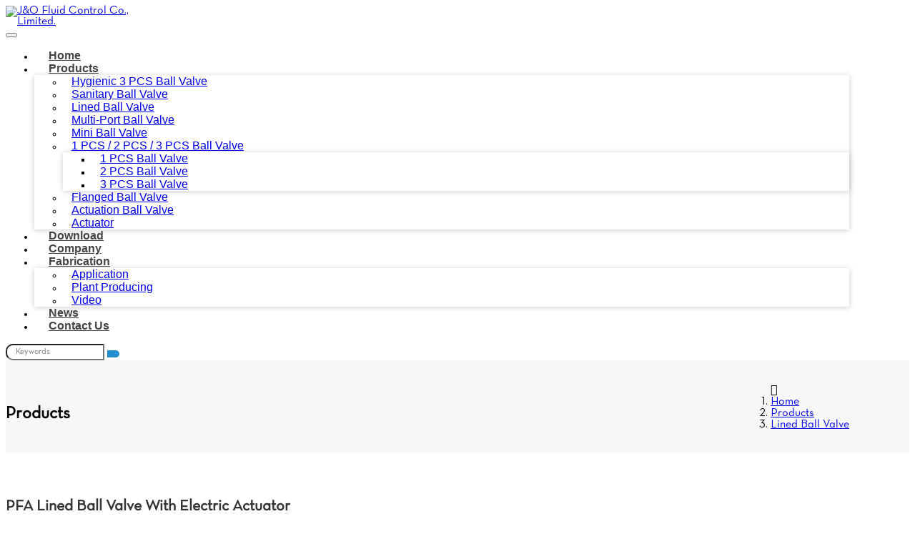

--- FILE ---
content_type: text/html; charset=utf-8
request_url: https://www.jossbv.com/lined-ball-valve/pfa-lined-ball-valve-with-electric-actuator
body_size: 16461
content:
<!DOCTYPE html>
<html lang="en-US" dir="ltr">
<head>
    <meta charset="utf-8">
<meta name="viewport" content="width=device-width,initial-scale=1,shrink-to-fit=no">
<meta name="format-detection" content="telephone=no">
<meta name="license" id="lic" content="bvnml2j2cz" data-context="true" data-mail="bv@jo-pv.com" data-ip="3.15.170.192" data-constmode="1" data-status="200">
<meta property="og:type" content="product">
<meta property="og:title" content="PFA Lined Ball Valve With Electric Actuator">
<meta property="og:image" content="https://50.tqsh.net/uploads/2209/pfa-lined-ball-valve-with-electric-actuator.jpg">
<meta property="og:url" content="https://www.jossbv.com/lined-ball-valve/pfa-lined-ball-valve-with-electric-actuator">
<meta property="og:description" content="FVF PFA Lined Ball Valve With Electric Actuator FVF lined ball valve has very high chemical stability, and is applicable for any other strong corrosion media except for molten alkalie and fluorine; FVF lined ball valve with full-bore and floating">
<meta property="og:site_name" content="J&amp;O Fluid Control Co., Limited.">
<title>PFA Lined Ball Valve With Electric Actuator - J&amp;O Fluid Control Co., Limited.</title>
<meta name="description" content="FVF PFA Lined Ball Valve With Electric Actuator FVF lined ball valve has very high chemical stability, and is applicable for any other strong corrosion media except for molten alkalie and fluorine; FVF lined ball valve with full-bore and floating">
    <link rel="shortcut icon" href="https://www.jossbv.com/uploads/2010/favicon.ico" type="image/x-icon">
<link rel="canonical" href="https://www.jossbv.com/lined-ball-valve/pfa-lined-ball-valve-with-electric-actuator">
<link rel="preconnect" id="link_cdn" href="https://50.tqsh.net" />
<link rel="preload" href="https://50.tqsh.net/plugins/fonts/cmsfont2.woff2" as="font" type="font/woff2" crossorigin>
<link rel="preload" href="https://50.tqsh.net/theme/skin5-jo/dist/css/shared-pc-v5.min.css?v=24007022" as="style">
<script src="https://50.tqsh.net/theme/skin5-jo/dist/js/core.min.js?v=24007022"></script>
<script src="https://50.tqsh.net/theme/skin5-jo/dist/js/shared-v5.min.js?v=24007022" defer></script>
<link rel="stylesheet" href="https://50.tqsh.net/theme/skin5-jo/dist/css/shared-pc-v5.min.css?v=24007022">
<style>@font-face {font-display: swap;font-family: "CmsFont";font-style: normal;font-weight: normal;src: url('https://50.tqsh.net/plugins/fonts/cmsfont2.woff2') format('woff2');}</style>
<style>@font-face{font-family:"Lato";src:url("/plugins/fonts/Lato/Lato-400.woff2") format("woff2");font-weight:400;font-style:normal;font-display:swap}@font-face{font-family:"NT";src:url("/theme/skin5-jo/dist/fonts/NeutraText-BookAlt.woff2") format("woff2");font-weight:400;font-style:normal;font-display:swap}@font-face{font-family:'OpenSans';src:url('/plugins/fonts/OpenSans/OpenSans-400.woff2') format('woff2');font-weight:400;font-style:normal;font-display:swap}@font-face{font-family:'OpenSans';src:url('/plugins/fonts/OpenSans/OpenSans-500.woff2') format('woff2');font-weight:500;font-style:normal;font-display:swap}:root{--body-font-family:Rubik;--title-font-family:Rubik;--body-font-size:16px;--body-color:#555;--body-line-height:1.7;--body-bg-color:#fff;--main-color:#238ecd;--sub-color:#dd2821;--banner-bg-color:#d3d3d3;--offcanvas-bg:#fff;--fm:'Oswald',sans-serif;--video-play-color:#dd2821}*{font-family:NT}.container-xl{max-width:1180px}.main-container{padding:50px 0}@media(max-width:768px){.main-container{padding:30px 0}}.banner-simple{height:600px}@media(max-width:768px){.swiper.background{height:300px}}.bg-cover{background-position:center center;background-repeat:no-repeat;background-size:cover}.search-group{max-width:200px}.search-group .form-control{border-radius:10px 0 0 10px;background:#f2f2f2;padding:.25rem .75rem;height:auto;font-size:.75rem}.search-group .btn{border:1px solid transparent;border-left-width:0;border-radius:0 10px 10px 0;color:#fff;background:var(--main-color);padding:.25rem .5rem}#subscribe .form-control{background:#f6f6f6}#subscribe .btn{background:#fff}.header{padding:12px 0;color:#555;background:#f8f8f8;line-height:1}.header a{color:#555}.header .split{margin:0 12px}.header .icon{margin-right:.25rem;line-height:1}.lang{margin-left:10px}.lang img{margin-right:5px}.lang .dropdown-toggle{padding:6px 0;background:transparent;border:0}.lang .dropdown-menu{z-index:1021}.lang .dropdown-item{color:#666}.navbar{width:100%;top:0;transition:transform ease .4s;background:#fff;border-bottom:1px solid #f2f2f2}.navbar-brand{padding:18px 0}.navbar-brand>.img-fluid{max-width:200px}.navbar .nav-link{position:relative;font-family:'Oswald',sans-serif;font-weight:bold;flex-grow:1;padding:.5rem 1.25rem;color:#444}.navbar .nav-link:hover,.navbar .nav-link.active,.navbar-nav .dropdown-item:hover{color:var(--main-color)}.fixed-switch{transform:translateY(calc(-100% - 0px))}.navbar .dropdown-menu{box-shadow:0 1px 8px 0 rgb(0 0 0/20%)}.navbar .dropdown-item{padding:9px 12px;font-family:'Oswald',sans-serif;font-size:16px}.navbar .dropdown-item:hover{text-decoration:underline}.sticky-effect .navbar-brand>.img-fluid{max-width:120px}.sticky-effect{background:transparent}@keyframes slidedown{0%{transform:translateY(-200px)}100%{transform:translateY(0)}}.fixed-effect{position:fixed;width:100%;top:0;background:#fff;animation:slidedown 1.15s ease-in}.fixed-effect1{transform:translateY(calc(-100% - 0px))}@media(max-width:1200px){.navbar-nav .dropdown-menu{width:100%}.navbar-nav .dropdown-item,.navbar .nav-link{text-align:center;justify-content:center;padding:.75rem 1rem}}.banner-bg .swiper-container{height:360px}@media(max-width:768px){.banner-bg .swiper-container{height:200px}}.banner .overlay{background:rgba(0,0,0,.2)}.banner-nav{display:flex;flex-direction:column;justify-content:center;height:330px;align-items:center;color:#fff}.banner-nav .title{margin-bottom:12px;font-family:var(--fm);text-transform:uppercase;font-weight:700;font-size:40px}.banner-nav .title::after{content:"";display:block;width:70px;height:2px;background:var(--main-color);margin:5px auto 0}.banner-nav .breadcrumb{font-size:15px}.banner-nav .breadcrumb-item a{color:#fff}@media(max-width:576px){.banner-nav{height:170px}.banner-nav .title{font-size:34px}}.home-banner{width:100%;height:500px}.home-banner video{width:100%;height:100%;object-fit:cover}.banner h2 strong{font-family:var(--fm)!important}.banner h2{font-family:var(--fm)!important;font-size:60px;line-height:66px;letter-spacing:2px}.banner p{margin-top:10px;margin-bottom:20px;font-family:'NT',sans-serif;color:#fff;font-size:20px;font-weight:400}.btn-more{display:inline-block;margin-top:20px;padding:10px 20px;color:#fff;border-radius:4px;background-color:var(--main-color);box-shadow:0 1px 3px 0 rgb(0 0 0/20%);font-family:'Oswald',sans-serif;font-size:18px;text-align:center}.btn-more:hover{color:#fff}.home-products{padding:2rem 0}.home-products h2{font-size:34px;margin-bottom:1rem;text-align:center;font-weight:bold}.home-company{padding:1rem 0}.home-company h2{font-size:34px;line-height:38px;font-weight:bold}.home-company section{margin-bottom:1rem}.home-detail{padding:2rem 0}.home-detail h2{font-size:34px;text-align:center;margin-top:2rem;margin-bottom:3rem;font-weight:bold}.home-detail section{margin-bottom:2rem}.home-detail section i{font-size:60px;color:var(--main-color)}.home-detail section p{font-size:18px;line-height:26px}.home-detail section h3{font-size:22px;font-weight:bold;color:#333;margin-top:1rem;margin-bottom:1rem}.home-apply{padding:2rem 0}.home-apply h2,.home-news h2{text-align:center;font-size:34px;margin-bottom:2rem;font-weight:bold}.home-apply h3{font-size:24px;margin-bottom:7px}.home-apply p{font-size:18px;line-height:26px}.home-apply section{margin-bottom:1.6rem}.home-news{padding:2rem 0}.home-news-list .news-thumb-card{display:block}.home-news-list .news-thumb-card img{width:100%}.home-news-list section{height:100%;-webkit-box-shadow:0 3px 6px 0 rgb(0 0 0/10%);box-shadow:0 3px 6px 0 rgb(0 0 0/10%)}.home-news-list h3{font-family:var(--fm)}.home-news-list h3 a{color:var(--main-color);font-size:20px;line-height:22px;letter-spacing:.2px}.home-news-list h3 a:hover{text-decoration:underline}.home-news-list .news-thumb-text{padding:1rem}.home-news-list .news-thumb-text p{color:#5f5f5f;font-size:16px;line-height:24px}.home-news-list .news-thumb-item{padding-left:1rem;padding-right:1rem;padding-bottom:6px}.home-news-list .news-thumb-item a{color:var(--main-color);font-size:14px}.home-news-list .news-thumb-item a:hover{text-decoration:underline}.home-news-list .news-thumb-item time{font-size:12px;color:#999}.news-thumb-flex{flex-direction:column;justify-content:space-between}.news-box-height{height:100%;flex-direction:column;justify-content:space-between}.title-font{font-family:var(--fm)}.header-search input{background:#fff!important}.home-contact{position:relative;padding-top:4rem;padding-bottom:3.5rem}.home-contact::before{content:"";position:absolute;top:0;z-index:-1;width:100%;height:230px;background:var(--main-color)}.home-contact-1 #form-feedback{padding:4rem}.home-contact-1 #form-feedback button[type=button]{display:inline-block;width:auto;background:var(--main-color);font-family:var(--fm)}.home-contact h2{font-size:34px;font-weight:bold}.home-contact-2 section{margin-bottom:1.4rem}.home-contact-2 p{word-break:break-word}.home-contact .contact-box{padding:2rem;height:100%;background:#fff;border-radius:20px;box-shadow:0 3px 8px 0 rgb(0 0 0/20%);border:1px solid #ccc}.home-other{background:#f7f7f7;padding:2rem 0}.home-other h3{color:#333;font-size:22px;line-height:30px;font-weight:700}.home-other p{color:#6f6f6f;font-size:18px;line-height:26px}.home-other i{font-size:50px;color:var(--main-color)}.pc-search{max-width:100%!important}.web-search{display:none;width:30px;text-align:center;margin-right:1rem}.web-search i{font-size:18px;font-weight:bold}@media(max-width:1200px){.banner h2{font-size:30px}.web-search{display:block}.header-search{display:none}.btn-more{padding:5px 20px;font-size:14px}.home-products h2{font-size:26px}.home-company h2,.home-apply h2,.home-news h2{font-size:24px}.home-detail h2{margin-top:0;font-size:24px;margin-bottom:2rem}.home-detail section i{font-size:30px}.home-detail section h3{font-size:18px}.home-detail section p,.home-apply h3,.home-news-list h3 a{font-size:16px}.home-news-list .news-thumb-text p{font-size:14px}.home-contact-1 #form-feedback{padding:0}.home-apply{padding:0}}@media(max-width:800px){.inner-content{display:none}}@media(max-width:600px){.navbar-brand{padding:6px 0}.home-products{padding-top:2rem;padding-bottom:0}.home-company p,.home-company section{margin-bottom:0}.home-company .btn-more{margin-bottom:1rem}.home-detail{padding:0}.home-contact-2{margin-top:1rem}footer li{font-size:12px;word-break:break-all}.home-other .col-md-4{text-align:center}}.down-col{margin-bottom:1.5rem}.down-col .item-col{height:100%;border:1px solid #f2f2f2}.down-col .card-thumb{display:block}.down-col .thumbnail a{display:block}.down-col span{font-size:14px}.down-col i{color:var(--main-color)}.down-col .entry-wrapper{flex-grow:1;background:#eee;padding:1rem;margin:0;transition:all ease .2s}.down-col .entry-wrapper:hover{background:#e9f6fe;color:#204480}.select-item{display:inline-flex;align-items:center;line-height:1;background:#f2f5fc;border:1px solid #eee;padding:8px 8px;margin:0 8px 0 0;font-size:12px}.select-item b{font-weight:normal}.select-item em{font-style:normal;color:#c82333}.select-item::after{font-family:Cmsfont;content:"";margin-left:5px;color:var(--main-color)}.page-title{padding:1rem 0;background:#f7f7f7;background-repeat:no-repeat;background-size:cover;line-height:1}.page-title .container-xl{display:-ms-flexbox;display:flex;flex-direction:row;justify-content:space-between}.page-title .title{margin-bottom:0;font-size:1.5rem;font-weight:600;align-self:center}.page-title .breadcrumb{align-items:center}.page-title .breadcrumb:before{font-family:cmsfont;content:"";margin-right:.25rem}@media(max-width:768px){.page-title{padding:.875rem 0}.page-title .container-xl{flex-direction:column}.page-title .title{font-size:1.25rem;margin-bottom:0}.page-title .breadcrumb:before{display:none;margin-right:0}}@media(max-width:768px){.page-title .container-xl,.page-title .container-fluid{flex-direction:column}}.page-summary{margin-bottom:30px}.page-summary h1,.page-summary h2,page-summary h3{font-size:18px;font-weight:600}.shrink-wrapper{margin-bottom:30px}.shrink-wrapper .text{position:relative;overflow:hidden;text-overflow:ellipsis;transition:height .2s;margin-bottom:8px}.shrink-wrapper .text::after{position:absolute;display:block;content:"";left:0;right:0;bottom:0;height:30px;background:linear-gradient(0,#fff 0,rgba(0,0,0,0));opacity:1;transition:opacity .2s}.shrink-wrapper .text.expand{max-height:100%!important;text-overflow:unset}.shrink-btn{background:transparent;border-width:0;font-size:14px;text-transform:uppercase;color:#696969;min-width:80px}.shrink-btn::before{display:inline-flex;font-family:CmsFont;content:"";margin-right:5px;transition:transform .2s ease-in-out}.shrink-btn.expand::before{transform:rotate(-180deg)}.menu-horizontal-wrapper{margin-bottom:30px}.menu-horizontal{justify-content:center}.menu-horizontal .nav-item{padding:0 10px}.menu-horizontal .nav-link{background:#f6f6f6;padding:10px 25px}.menu-horizontal .nav-link:hover{color:var(--main-color)}.menu-horizontal .nav-link.active{background:var(--main-color);color:#fff}@media(max-width:768px){.menu-horizontal .nav-item{padding:0;border-bottom:1px solid #eee}.menu-horizontal .dropdown-menu{position:static}.menu-horizontal .dropdown-item{text-align:center}}.filter-wrapper{display:flex;flex-wrap:wrap;margin-bottom:15px}.filter-wrapper .dropdown{margin:0 5px 5px 0}.filter-wrapper .dropdown-menu{border:1px solid #f5f5f5;background:#fafafa;padding:12px 10px;font-size:14px}.filter-wrapper .dropdown-menu>li:hover{color:var(--main-color);cursor:pointer}.filter-wrapper .btn{background:#ececec;border-radius:0;padding:8px 15px;font-size:14px}.filter-wrapper .dropdown-menu a:hover{color:var(--main-color)}.filter-wrapper label{display:flex;align-items:center}.filter-wrapper label input{margin-right:5px}.filter-wrapper li{padding:4px 0}.selected-wrapper{margin-bottom:20px}.selected-item{display:inline-flex;align-items:center;line-height:1;background:#f2f5fc;border:1px solid #eee;padding:8px 8px;margin:0 8px 5px 0;font-size:12px}.selected-item b{font-weight:normal}.selected-item em{font-style:normal;color:#c82333}.selected-item::after{font-family:Cmsfont;content:"";margin-left:5px;color:var(--main-color)}.filter-box{padding:15px;border-bottom:1px solid #e7ebf7}.filter-box a:hover{color:#092e9f}.filter-box .title{font-size:14px;font-weight:600}.filter-box .list-unstyled{max-height:160px;overflow-y:auto;font-size:13px}.filter-box .list-unstyled li{padding:5px 0 0 25px}.filter-box label{font-size:13px}.filter-box input{margin-right:5px}.filter-box .list-unstyled::-webkit-scrollbar{background:#f2f5fc;width:4px;height:100%}::-webkit-scrollbar-thumb{background:#092e9f}.item-row.product{margin-bottom:40px}.item-row.product:hover .thumbnail:before{opacity:.2}.item-row.product .entry-wrapper{padding:0 20px}.item-row.product .entry-title{font-size:22px;margin-bottom:15px}.item-row.product .card-text{color:#888}@media(max-width:768px){.item-row.product .entry-wrapper{padding:20px 0}.item-row.product .entry-title{font-size:14px}}.main-title{font-family:var(--title-font-family);font-size:30px;margin-bottom:25px;color:var(--main-color)}.product-row{margin-bottom:40px}.product-row:hover .thumbnail::before{opacity:.1}.product-row .entry-wrapper{padding:0 20px}.product-row .entry-title{font-size:22px;margin-bottom:15px}.product-row .entry-text{color:#888}@media(max-width:768px){.product-row .entry-wrapper{padding:20px 0}.product-row .entry-title{font-size:16px}}.product-col{margin-bottom:25px;border:1px solid #e5e5e5;transition:all ease .2s}.product-col:hover{border-color:var(--main-color)}.product-col .entry-wrapper{padding:10px 8px}.product-col h3{margin:0;text-align:center}.product-col .entry-title{margin:0;font-family:var(--fm);text-align:center;font-weight:normal;font-size:15px;margin-bottom:0}.product-col .thumbnail-wrapper{overflow:hidden}.article-col{margin-bottom:40px;background:#f9f9f9}.article-col .entry-wrapper{padding:20px 12px}.article-col .entry-meta{padding-bottom:10px;color:#9e9e9e;font-size:14px}.article-col .entry-title{font-family:var(--title-font-family);font-size:16px;margin-bottom:15px;transition:all ease-in .2s}.article-col .entry-title:hover{color:var(--main-color)}.article-col .entry-text{font-size:15px;color:#666;line-height:1.4}.article-row{margin-bottom:40px}.article-row .entry-wrapper{padding:0 20px}.article-row:hover .thumbnail::before{opacity:.2}.article-row .entry-meta{padding-bottom:10px;color:#777;font-size:14px}.article-row .entry-title{font-family:var(--title-font-family);font-size:22px;margin-bottom:15px}.article-row .entry-text{color:#777}.article-row .more{display:block;margin-top:20px;font-size:14px;font-weight:700;text-transform:uppercase;transition:all ease .5s}@media(max-width:768px){.article-row .entry-wrapper{padding:20px 0}.item-row .entry-title{font-size:16px}}.pic-col{margin-bottom:1.75rem;border:1px solid #f2f2f2;transition:all ease .2s}.pic-col:hover{border:1px solid #ddd}.pic-col .entry-wrapper{padding:.5rem .75rem;text-align:center;background:#eee;font-family:var(--fm)}.pic-col .entry-title{margin:0;font-size:15px}.video-col{margin-bottom:24px;border:1px solid #f6f6f6;overflow:hidden}.video-col .entry-wrapper{padding:.875rem .75rem;background:#eee;color:#fff}.video-col .entry-title{margin:0;font-size:15px;font-weight:400;text-align:center;color:#333}.main-wrapper{margin-top:60px}.layout-wrapper{padding:15px;border:1px solid #e9eef4}.sidebar{top:0;margin-bottom:1.25rem}.sidebar{background:#f0f0f0;padding:1rem;font-family:var(--fm);height:100%}.widget-header{margin-bottom:10px}.widget-header .title{position:relative;font-family:var(--title-font-family);font-size:18px;font-weight:500;color:#222;margin:0;padding:16px 0}.widget-collapse .menu-item{border-bottom:solid 1px #f2f2f2}.widget-collapse .menu-link{padding:12px 8px;font-family:var(--fm)!important}.widget-collapse .menu-link:hover{color:var(--main-color)!important}.widget-collapse .sub-menu .menu-link{padding-left:16px}.widget-collapse .third-menu .menu-link{padding-left:28px}.widget-collapse .menu-item.active .menu-link{color:var(--sub-color)}.widget-collapse .drop:after{font-family:cmsfont;content:"";transition:transform .2s ease-in-out;color:#777}.widget-collapse .drop.collapsed:after{transform:rotate(-180deg)}.widget-collapse .menu-item{border-bottom:solid 1px #eee}.widget-collapse .menu-link{padding:12px 8px;color:#444}.widget-collapse>.menu-item>.menu-link{padding:3px 8px;margin-bottom:1rem;border-left:2px solid var(--main-color)}.widget-collapse .menu-link:hover{color:#002a53}.widget-collapse .menu-item.active .menu-link{color:var(--main-color)}@media(max-width:768px){.widget-header{margin-bottom:15px}.sidebar{border-width:0;padding:0;background:#fff}}.media-article{margin-bottom:15px}.media-article img{max-width:90px;margin-right:12px}.media-article .post-title{font-size:14px;font-weight:normal;margin-bottom:2px;line-height:1.5}.media-article .post-title a:hover{color:#c42729;transition:color ease .2s}.media-article time{font-size:.875rem;color:#8c95a2}@media(max-width:992px){.media-article img{max-width:100px}}.media-product{padding:10px;margin-bottom:15px;border:1px solid #eee}.media-product:hover{border-color:var(--main-color);transition:all ease .3s}.media-product img{max-width:85px;margin-right:12px}.media-product .post-title{margin:0;font-size:14px;font-weight:normal;margin-bottom:2px;line-height:1.5}.media-product .post-title a:hover{color:var(--main-color);transition:color ease .2s}.media-product .no{margin:5px 0 0;font-size:12px;color:#8395a2}.media-product .more{margin:5px 0 0;text-transform:uppercase;color:var(--main-color);font-size:12px}.media-product .more:after{font-family:cmsfont;content:"";padding-left:5px}.media-product .more:hover{color:var(--main-color);transition:all ease .2s}@media(max-width:992px){.media-product img{max-width:100px}}.nav-page-wrapper{display:flex;justify-content:center;margin-top:2rem}.nav-page-wrapper a{background:#342c2a;color:#fff;padding:5px 10px;margin-right:10px}.nav-page-wrapper a:last-child{margin-right:0}.content-container{margin-bottom:1.5rem}.nav-tabs-product{justify-content:start;border-bottom:1px var(--main-color) solid}.nav-tabs-product .nav-link{padding:8px 28px;font-family:var(--fm);border-width:0;background:#aaa;color:#fff}.nav-tabs-product .nav-link.active{background:var(--main-color);color:#fff}.content-wrapper{line-height:1.7;background:#fff}.tab-content{font-family:NT!important}.content-wrapper h2,.content-wrapper h3{font-size:20px;font-weight:500;color:#0c2e60}.content-wrapper a{color:var(--main-color)}.content-wrapper table thead th{background:#777;color:#fff;font-weight:500}.content-wrapper table th,.content-wrapper table td{padding:.5rem;vertical-align:middle;border:1px solid #dee2e6;text-align:center}.content-wrapper table tbody tr:nth-of-type(odd){background-color:rgba(0,0,0,.03)}.content-wrapper table tbody tr:hover{background-color:rgba(0,0,0,.075);color:#555}.content-wrapper.product{padding:20px 0}.post-nav{display:flex;justify-content:space-between;padding:15px 20px;margin-bottom:30px;background:#f2f2f2;line-height:1.5;font-size:14px;border-radius:5px}.post-nav span{font-weight:500}.post-nav a:hover{color:var(--main-color)}@media(max-width:768px){.post-nav{flex-direction:column}.post-nav .next{margin-top:8px}}.page-link{padding:.5rem .875rem}.page-item.active .page-link{color:#fff;background-color:#444;border-color:#444}.item-list{list-style-type:none;margin:0;padding:0;margin-bottom:15px}.item-list li{border-bottom:1px dashed #eee;padding:12px 0}.item-list>li>a{display:block;text-overflow:ellipsis;white-space:nowrap;overflow:hidden}.item-list>li>a:hover{color:#fe8301}.item-list li a::before{font-family:cmsfont;content:"";margin-right:8px;margin-left:4px}.item-list li time{float:right;padding-right:5px;margin-left:8px;color:#999}.product-head{margin-bottom:25px;background:#fff;--param-width:160px;--param-padding:6px;--param-color:#555}.product-head .entry-wrapper{font-family:var(--fm)}.product-head .title{font-size:22px;color:#333;font-weight:bold;margin-bottom:16px}.product-summary{font-size:14px;margin-bottom:10px}.product-summary p:not(:last-child){margin-bottom:8px}.product-param{padding:16px 0;border-top:1px solid #e5e5e5;border-bottom:1px solid #e5e5e5}.product-head .tag-wrapper{padding:8px 0;border-bottom:1px solid #e5e5e5;font-size:13px}.product-head .tag-wrapper a{display:inline-flex;padding:4px 6px;background:#eee;margin:5px 5px 5px 0;font-size:12px;border-radius:6px;color:#333}.product-head .tag-wrapper a:before{font-family:CmsFont;content:"";margin-right:4px}.product-head .btn-inquiry{background:var(--sub-color);width:100%;margin-top:5px;color:#fff;flex-grow:1;max-width:200px;border-radius:16px;font-weight:500}.product-head .btn-inquiry:hover{background:var(--sub-color)}.product-head .btn-addtocart{background:#e8b62d}@media(max-width:768px){.product-head .entry-wrapper{margin-top:20px}}.faq-row{margin-bottom:0}.faq-row .entry-title{display:flex;justify-content:space-between;align-items:center;margin:0;cursor:pointer;padding:15px 10px;border-bottom:1px solid #b2b3b7;font-size:16px;font-weight:600;transition:all ease .2s}.faq-row .entry-title::after{font-family:CmsFont;content:"";margin-left:8px;font-size:16px;font-weight:normal;color:#777;transition:all ease .2s}.faq-row .entry-title.collapsed::after{transform:rotate(-180deg)}.faq-row .entry-wrapper{padding:15px;color:#777}.faq-row .entry-wrapper img{max-width:100%}footer{background:var(--main-color);color:#fff;padding-top:50px;font-family:NT}footer li{padding:3px 0}footer .row>[class*="col-"]{margin-bottom:20px}footer h4{font-family:var(--fm);font-size:18px;margin-bottom:15px}footer a{color:#fff}footer a:hover{text-decoration:underline;color:#fff}footer .contact-info .icon{margin-right:5px}footer .footer-bottom{position:relative;z-index:1;border-top:1px #4fa4d7 solid;padding:15px 0;font-size:14px;background:var(--main-color);text-align:center}.company-wrapper{margin-bottom:40px;line-height:1.8}.company-wrapper .title{font-family:var(--fm);font-size:28px;text-transform:uppercase;color:#333;font-weight:700;margin-bottom:30px}.company-wrapper .title::after{display:block;content:"";margin-top:10px;width:60px;height:3px;background:var(--main-color);border-radius:2px}.company-features{background:#f6f6f6;color:#666;padding:60px 0;line-height:1.7}.company-features .title{font-family:var(--title-font-family);font-size:28px;font-weight:700;text-transform:uppercase;margin-bottom:50px;text-align:center;color:#333}.company-features .title::after{display:block;content:"";margin:10px auto 0;width:60px;height:3px;background:var(--main-color);border-radius:2px}.company-features .entry-wrapper{padding:20px 0}.company-features .entry-title{font-family:var(--title-font-family);font-size:18px;font-weight:600;color:var(--sub-color)}.company-features .entry-content{font-size:14px}.company-features p{margin-bottom:0}@media(max-width:768px){.company-wrapper .title{font-size:24px}.company-features{padding:60px 0 40px}.company-features .title{font-size:24px}.product-head .title{font-size:18px}.product-head .summary{font-size:12px}.content-wrapper table th,.content-wrapper table td{padding:4px;font-size:12px}.page-title .breadcrumb{font-size:12px}.home-contact h2{font-size:26px;line-height:1}footer{padding-bottom:2.6rem}.banner .banner-simple{height:100%!important}}.home-title{position:relative;color:#333;font-weight:600;font-size:2rem;font-family:var(--title-font-family);padding-bottom:15px;margin-bottom:30px;text-transform:uppercase}.home-title::after{display:block;content:"";width:120px;height:2px;background-color:var(--main-color);margin-top:12px}.home-title.text-center{text-align:center}.home-title.text-center::after{margin-left:auto;margin-right:auto}.home-container{position:relative;margin-top:-60px}.home-features .row>*{display:flex}.feature-wrapper{display:flex;flex-grow:1;align-items:center;padding:20px;border-radius:16px;background:#fff;border:1px solid #f6f6f6;margin-bottom:20px;box-shadow:rgba(0,0,0,.15) 0 5px 10px 0}.feature-wrapper p{padding-left:15px;margin:0;align-items:center}@media(max-width:992px){.home-container{top:0;padding:40px 0 0}.feature-wrapper{border-radius:0;box-shadow:none;border-color:#eee}}#privacy-policy{position:fixed;width:90%;left:5%;bottom:10px;background:rgba(0,0,0,.3);backdrop-filter:blur(10px);z-index:19;padding:14px 14px 6px;border-radius:8px;color:#fff;display:none}.privacy-wrapper{display:flex;justify-content:space-between;align-items:center}.privacy-content h2,.privacy-content h3,.privacy-content h4,.privacy-content h5,.privacy-content h6{font-size:18px;font-weight:500}.privacy-content p{font-size:14px}.privacy-inner{padding-left:40px;min-width:250px}.privacy-inner .btn{color:#fff;font-size:16px;--bs-btn-border-radius:5px}.btn-accept{background:var(--main-color);margin-right:15px}.btn-decline{background:#000}@media(max-width:992px){#privacy-policy{width:100%;left:0;bottom:55px;border-radius:0}.privacy-wrapper{padding-left:0}}</style>

            <script type="application/ld+json">
            [{"@context": "https://schema.org/","@type":"Product","name":"PFA Lined Ball Valve With Electric Actuator","description":"FVF PFA Lined Ball Valve With Electric Actuator FVF lined ball valve has very high chemical stability, and is applicable for any other strong corrosion media except for molten alkalie and fluorine; FVF lined ball valve with full-bore and floating","mpn":"00151","sku":"00151","image":"https://50.tqsh.net/uploads/2209/pfa-lined-ball-valve-with-electric-actuator.jpg","review":{"@type":"Review","reviewRating":{"@type":"Rating","ratingValue":"4","bestRating":"5"},"author":{"@context": "https://schema.org/","@type":"Person","name":"Ursula"}},"aggregateRating": {"@type": "AggregateRating","ratingValue": "0","reviewCount": "1244"}}]
            </script>

</head>
<body>
    <!--PC MENU-->
<nav class="navbar navbar-expand-xl sticky-top">
    <div class="container-xl position-static">
        <a class="navbar-brand" href="https://www.jossbv.com/">
<img src="https://50.tqsh.net/uploads/2010/logo.png" alt="J&amp;O Fluid Control Co., Limited." class="img-fluid" />        </a>
        <div class="d-flex align-items-center">
            <div class="web-search" data-bs-toggle="modal" data-bs-target="#form-search">
                <i class="icon icon-search"></i>
            </div>
                <button type="button" class="navbar-toggler" aria-label="toggle" data-bs-toggle="collapse" data-bs-target="#header-nav">
                    <span class="icon icon-bars"></span>
                </button>
        </div>
       
        <div class="collapse navbar-collapse justify-content-end" id="header-nav">
            <ul class="navbar-nav navbar-nav-scroll">
                <li class="nav-item"><a href="https://www.jossbv.com/" class="nav-link">Home</a></li>
                <li class="nav-item dropdown active" data-bs-desktop>
                    <a href="https://www.jossbv.com/hygienic-3-pcs-ball-valve" class="nav-link dropdown-toggle" data-bs-toggle="dropdown" >Products</a>
                    <ul class="dropdown-menu" data-bs-popper>
                        <li><a href="https://www.jossbv.com/hygienic-3-pcs-ball-valve" class="dropdown-item" >Hygienic 3 PCS Ball Valve</a></li>
                        <li><a href="https://www.jossbv.com/sanitary-ball-valve" class="dropdown-item" >Sanitary Ball Valve</a></li>
                        <li><a href="https://www.jossbv.com/lined-ball-valve" class="dropdown-item" >Lined Ball Valve</a></li>
                        <li><a href="https://www.jossbv.com/multi-port-ball-valve" class="dropdown-item" >Multi-Port Ball Valve</a></li>
                        <li><a href="https://www.jossbv.com/mini-ball-valve" class="dropdown-item" >Mini Ball Valve</a></li>
                        <li class="dropend" data-bs-desktop>
                            <a href="https://www.jossbv.com/1-pcs-2-pcs-3-pcs-ball-valve" class="dropdown-item dropdown-toggle" data-bs-toggle="dropdown" >1 PCS / 2 PCS / 3 PCS Ball Valve</a>
                            <ul class="dropdown-menu" data-bs-popper>
                                <li><a href="https://www.jossbv.com/1-pcs-ball-valve" class="dropdown-item" >1 PCS Ball Valve</a></li>
                                <li><a href="https://www.jossbv.com/2-pcs-ball-valve" class="dropdown-item" >2 PCS Ball Valve</a></li>
                                <li><a href="https://www.jossbv.com/3-pcs-ball-valve" class="dropdown-item" >3 PCS Ball Valve</a></li>
                            </ul>
                        </li>
                        <li><a href="https://www.jossbv.com/flanged-ball-valve" class="dropdown-item" >Flanged Ball Valve</a></li>
                        <li><a href="https://www.jossbv.com/actuation-ball-valve" class="dropdown-item" >Actuation Ball Valve</a></li>
                        <li><a href="https://www.jossbv.com/actuator" class="dropdown-item" >Actuator</a></li>
                    </ul>
                </li>
                <li class="nav-item"><a href="https://www.jossbv.com/download" class="nav-link" >Download</a></li>
                <li class="nav-item"><a href="https://www.jossbv.com/company" class="nav-link" >Company</a></li>
                <li class="nav-item dropdown" data-bs-desktop>
                    <a href="https://www.jossbv.com/fabrication" class="nav-link dropdown-toggle" data-bs-toggle="dropdown" >Fabrication</a>
                    <ul class="dropdown-menu" data-bs-popper>
                        <li><a href="https://www.jossbv.com/application" class="dropdown-item" >Application</a></li>
                        <li><a href="https://www.jossbv.com/plant-producing" class="dropdown-item" >Plant Producing</a></li>
                        <li><a href="https://www.jossbv.com/video" class="dropdown-item" >Video</a></li>
                    </ul>
                </li>
                <li class="nav-item"><a href="https://www.jossbv.com/news" class="nav-link" >News</a></li>
                <li class="nav-item"><a href="https://www.jossbv.com/contact-us" class="nav-link" >Contact Us</a></li>
            </ul>
            <div class="header-search">
                <div class="input-group search-group">
                    <input type="search" id="searchKey" class="form-control" data-provider="cms-search" data-event-name="Search" data-type="product" aria-label="keywords" data-pagesize="12" placeholder="Keywords" onkeyup="cms.search(event)" />
                    <button type="button" id="search_button" class="btn" data-control-id="searchKey" aria-label="search" onclick="cms.search(event)"><i class="icon icon-search"></i></button>
                </div>
            </div>
        </div>
    </div>
</nav>

    <div class="page-title">
        <div class="container-xl">
            <h2 class="title">Products</h2>
            <ol class="breadcrumb" itemscope itemtype="http://schema.org/BreadcrumbList">
            <li class="breadcrumb-item" itemprop="itemListElement" itemscope itemtype="http://schema.org/ListItem">
                <a itemprop="item" href="https://www.jossbv.com/">
                    <span itemprop="name">Home</span>
                </a>
                <meta itemprop="position" content="1"/>
            </li>
            <li class="breadcrumb-item" itemprop="itemListElement" itemscope itemtype="http://schema.org/ListItem">
                <a itemprop="item" href="https://www.jossbv.com/hygienic-3-pcs-ball-valve">
                    <span itemprop="name">Products</span>
                </a>
                <meta itemprop="position" content="2"/>
            </li>
            <li class="breadcrumb-item" itemprop="itemListElement" itemscope itemtype="http://schema.org/ListItem">
                <a itemprop="item" href="https://www.jossbv.com/lined-ball-valve">
                    <span itemprop="name">Lined Ball Valve</span>
                </a>
                <meta itemprop="position" content="3"/>
            </li>
</ol>
        </div>
    </div>
    <div class="main-container">
        <div class="container-xl">
            <div class="row">
                <div class="col-12 col-md-8 col-lg-9 order-md-last">
                    <div class="product-head">
                        <div class="row">
                            <div class="col-12 col-md-6 order-last">
                                <div class="entry-wrapper">
                                        <h1 class="title">PFA Lined Ball Valve With Electric Actuator</h1>
                                    <div class="summary">PFA Lined Ball Valve With Electric Actuator
 lined ball valve has very high chemical stability, and is applicable for any other strong corrosion media except for molten alkalie and fluorine;</div>
                                    <dl class="product-param">
                                            <dt>Material:</dt>
                                            <dd>WCB,CF8,CF8M etc.</dd>
                                            <dt>Size:</dt>
                                            <dd>DN15-DN300, 1/2&quot;-12&quot;</dd>
                                            <dt>Type:</dt>
                                            <dd>Fully Lined</dd>
                                            <dt>Pressure:</dt>
                                            <dd>PN10,PN16,150LBS</dd>
                                            <dt>Connection:</dt>
                                            <dd>Flange</dd>
                                    </dl>
                                    <div class="product-cart">
                                        <a href="#form-feedback" class="btn btn-inquiry"><i class="icon icon-envelope"></i> Enquiry</a>
                                    </div>
                                </div>
                            </div>
                            <div class="col-12 col-md-6 order-first">
                                <style>.product-video-wrapper{height:auto}.product-video-wrapper .mejs__container{height:100%!important;width:100%!important}#product-video{align-items:center;display:flex;flex-grow:1;height:100%}#product-video>video{height:100%!important}.product-images-wrapper{--swiper-navigation-size:18px;--swiper-navigation-color:#222;--swiper-button-size:36px}.product-images-wrapper .swiper-button{width:var(--swiper-button-size);height:var(--swiper-button-size);margin-top:calc(0px - (var(--swiper-button-size)/2));background:rgba(255,255,255,.8);border:1px solid #ccc;border-radius:50%;display:none}.product-images-wrapper:hover .swiper-button{display:flex}.product-images-wrapper .swiper-button:hover{border:1px solid #777}.pagination-wrapper{display:flex;justify-content:end;padding-right:5px;position:absolute;width:100%;bottom:var(--swiper-pagination-bottom,30px)}.pagination-wrapper .swiper-pagination-horizontal{position:relative;bottom:0;background:rgba(51,51,51,.7);color:#fff;border-radius:12px;padding:0 15px;width:auto}.product-gallery-vertical{display:flex;flex-direction:row}.product-gallery-horizontal{position:relative}.product-thumb-video{width:100%;display:flex;align-items:center;font-size:26px;justify-content:center;position:relative}.product-thumb-video::before{content:"";height:100%;position:absolute;width:100%;z-index:1}.product-thumb-video .video-icon{color:#666;z-index:2}.product-thumb-video .video-icon::after{content:"";font-family:CmsFont;font-style:normal}.product-thumbs-horizontal{margin-top:12px;--swiper-navigation-size:16px;--swiper-navigation-color:#fff;padding:0 1px}.product-thumbs-horizontal .swiper-slide{display:flex;align-items:center;justify-content:center}.product-thumbs-horizontal .swiper-slide .img-fluid{max-height:100%;object-fit:cover}.product-thumbs-horizontal .swiper-slide-thumb-active{opacity:.6;border:1px solid #000}.product-thumbs-horizontal .swiper-button{background:rgba(119,119,119,.6);padding:calc(var(--swiper-navigation-size)/2);margin-top:calc(0px - (var(--swiper-navigation-size)))}.product-thumbs-vertical{flex-basis:75px;flex-shrink:0;margin-right:12px;--swiper-navigation-size:16px;--swiper-navigation-color:#fff;padding:1px 0}.product-thumbs-vertical .swiper-slide{display:flex;align-items:center;justify-content:center}.product-thumbs-vertical .swiper-slide .img-fluid{max-height:100%;object-fit:cover}.product-thumbs-vertical .swiper-slide-thumb-active{opacity:.6;border:1px solid #000}.product-thumbs-vertical .swiper-button{margin:0;background:rgba(119,119,119,.6);left:calc(50% - var(--swiper-navigation-size));width:calc(var(--swiper-navigation-size)*2);padding:4px calc(var(--swiper-navigation-size)/2)}.product-thumbs-vertical .swiper-button::after{transform:rotate(90deg)}.product-thumbs-vertical .swiper-button-prev{top:1px}.product-thumbs-vertical .swiper-button-next{bottom:1px;top:auto}.product-gallery-horizontal .swiper-button-disabled,.product-gallery-vertical .swiper-button-disabled{display:none}</style>
    <div class="product-gallery-horizontal">
        <div class="swiper product-images-wrapper" data-ident="product-image-view" data-speed="300" data-effect="slide">
            <div class="swiper-wrapper">
                                    <div class="swiper-slide">
                        <img src="https://50.tqsh.net/uploads/2209/pfa-lined-ball-valve-with-electric-actuator.jpg" class="img-fluid" alt="PFA Lined Ball Valve With Electric Actuator" width="600" height="600" loading="lazy" />
                    </div>
            </div>
            
            <div class="swiper-button swiper-button-next" id="swiper-button-next-product-image-view"></div>
            <div class="swiper-button swiper-button-prev" id="swiper-button-prev-product-image-view"></div>
        </div>
        <div class="swiper product-thumbs-horizontal" id="swiper-thumb-product-image-view" data-slidesPerView="5" data-spaceBetween="8" data-speed="80"  data-thumbs data-mouseover>
            <div class="swiper-wrapper">
                                    <div class="swiper-slide">
                        <img src="https://50.tqsh.net/uploads/2209/pfa-lined-ball-valve-with-electric-actuator.jpg?width=150" width="600" height="600" alt="PFA Lined Ball Valve With Electric Actuator" class="img-fluid m-auto" loading="lazy">
                    </div>
            </div>
            <div class="swiper-button swiper-button-prev" id="swiper-button-prev-thumb-product-image-view"></div>
            <div class="swiper-button swiper-button-next" id="swiper-button-next-thumb-product-image-view"></div>
        </div>
    </div>

                            </div>
                        </div>
                    </div>
                    <div class="content-container">
                        <ul class="nav nav-tabs nav-tabs-product">
                            <li class="nav-item"><a class="nav-link active" data-bs-toggle="tab" data-bs-target="#product-content">Description</a></li>
                        </ul>
                        <div class="tab-content">
                            <div class="tab-pane fade active show" id="product-content">
                                <div class="content-wrapper product">
                                    <h2 id="content-section-1"><strong>PFA Lined Ball Valve With Electric Actuator</strong></h2>

<ul>
	<li>J&amp;O lined ball valve has very high chemical stability, and is applicable for any other strong corrosion media except for molten alkalie and fluorine;</li>
	<li>J&amp;O lined ball valve with&nbsp;full-bore and floating-ball structure can close the valve within the whole pressure range ensuring zero leakage, which&nbsp;facilitates&nbsp;the pipeline pigging and pipeline maintenance in the system;</li>
	<li>The integration of closure ball body and valve stem eliminates the possibility that the stem rushes out from pressure-containing parts due to pressure change, which ensures&nbsp;fundamentally&nbsp;the&nbsp;operational&nbsp;safety of the engineering;</li>
	<li>Reasonable and compact structure and minimum cavity of valve body reduce the sediment of the medium, in addition, special molding process,&nbsp;contributing&nbsp;to excellent airtight sealing surface, enables the valve to be zero leaked by combining with&nbsp;herringbone&nbsp;and annular PTFE packing;</li>
</ul>
                                </div>
                            </div>
                        </div>
                    </div>
                </div>
                <div class="col-12 col-md-4 col-lg-3 order-md-first">
                    <div class="sidebar">
                            <div class="widget">
        <div class="widget-header">
            <h5 class="title">Products</h5>
            <button class="drop d-md-none" aria-label="toggle" data-bs-toggle="collapse" data-bs-target="#widget-2"></button>
        </div>
        <ul class="widget-collapse collapse show" id="widget-2">
                    <li class="menu-item"><a href="https://www.jossbv.com/hygienic-3-pcs-ball-valve" class="menu-link">Hygienic 3 PCS Ball Valve</a></li>
                    <li class="menu-item"><a href="https://www.jossbv.com/sanitary-ball-valve" class="menu-link">Sanitary Ball Valve</a></li>
                    <li class="menu-item active"><a href="https://www.jossbv.com/lined-ball-valve" class="menu-link">Lined Ball Valve</a></li>
                    <li class="menu-item"><a href="https://www.jossbv.com/multi-port-ball-valve" class="menu-link">Multi-Port Ball Valve</a></li>
                    <li class="menu-item"><a href="https://www.jossbv.com/mini-ball-valve" class="menu-link">Mini Ball Valve</a></li>
                    <li class="menu-item">
                        <a class="menu-link" href="https://www.jossbv.com/1-pcs-2-pcs-3-pcs-ball-valve">1 PCS / 2 PCS / 3 PCS Ball Valve</a>
                        
                        <button type="button" class="drop" data-bs-toggle="collapse" data-bs-target="#collapse-12" aria-label="toggle"></button>
                    </li>
                    <li id="collapse-12" class="sub-menu collapse show" data-bs-parent="#widet-2">
                        <ul>
                                    <li class="menu-item"><a href="https://www.jossbv.com/1-pcs-ball-valve" class="menu-link">1 PCS Ball Valve</a></li>
                                    <li class="menu-item"><a href="https://www.jossbv.com/2-pcs-ball-valve" class="menu-link">2 PCS Ball Valve</a></li>
                                    <li class="menu-item"><a href="https://www.jossbv.com/3-pcs-ball-valve" class="menu-link">3 PCS Ball Valve</a></li>
                        </ul>
                    </li>
                    <li class="menu-item"><a href="https://www.jossbv.com/flanged-ball-valve" class="menu-link">Flanged Ball Valve</a></li>
                    <li class="menu-item"><a href="https://www.jossbv.com/actuation-ball-valve" class="menu-link">Actuation Ball Valve</a></li>
                    <li class="menu-item"><a href="https://www.jossbv.com/actuator" class="menu-link">Actuator</a></li>
        </ul>
    </div>

                    </div>
                </div>
            </div>
        </div>
    </div>

        <div class="home-contact" id="footfeedback">
        <div class="container-xl">
            <div class="row">
                <div class="col-md-9">
                    <div class="contact-box home-contact-1">
                        <div class="text-center">
                            <h2 class="title-font">Contacts</h2>
                            <p>Do you have any questions? Contact us now!</p>
                        </div>
                            <form id="form-feedback" class="form-feedback" novalidate>
        <input type="hidden" name="PageName" value="PFA Lined Ball Valve With Electric Actuator" />
        <div class="row g-3">
            <div class="col-6">
                <input type="text" name="Customer" placeholder="* Name" class="form-control" aria-label="Name" required />
            </div>
            <div class="col-6">
                <input type="email" name="Email" placeholder="* Email" class="form-control" aria-label="Email" required />
            </div>
            <div class="col-6">
                <input type="text" name="Phone" placeholder="Telephone" class="form-control" aria-label="Telephone" />
            </div>
            <div class="col-6">
                <input type="text" name="Company" placeholder="Company" class="form-control" aria-label="Company" />
            </div>
            <div class="col-12">
                <textarea name="Content" placeholder="* Inquiry Content" cols="20" rows="4" class="form-control" aria-label="Inquiry Content" required></textarea>
            </div>
                <div class="col-12">
                    <div class="input-group">
                        <input name="Captcha" placeholder="* Captcha" type="text" class="form-control" aria-label="Captcha" required />
                        <span class="input-group-text input-group-img">
                            <img src="/validate/captcha" width="80" height="26" alt="Captcha Code" data-name="captchacode" onclick="this.src = '/validate/captcha?t=' + new Date().getTime()" />
                        </span>
                    </div>
                </div>
            <div class="col-12">
                <button type="button" class="btn" data-provider="post-message" data-target="msg-18479392" data-process="Processing..." data-event-name="Online Inquiry" data-event-category="Page">Send Message</button>
                <div class="feedback-result" id="msg-18479392"></div>
            </div>
        </div>
    </form>

                    </div>
                </div>
                <div class="col-md-3">
                    <div class="contact-box home-contact-2">
                        <section>
                            <h3 class="title-font">Email Address</h3>
                            <p><a href="mailto:bv@jo-pv.com" target="_blank" onclick="cms.track('email_click', 'bottom')">bv@jo-pv.com</a></p>
                        </section>
                        <section>
                            <h3 class="title-font">Phone</h3>
                            <p><a href="tel:+86 577 8663 2750" target="_blank" onclick="cms.track('phone_click', 'bottom')">+86 577 8663 2750</a></p>
                        </section>
                        <section>
                            <h3 class="title-font">Address</h3>
                            <p>Yongning West Street,Longwan,Wenzhou,China.</p>
                        </section>
                        <section>
                            <h3 class="title-font">WhatsApp</h3>
                            <p><a href="https://api.whatsapp.com/send?phone=8618657785727" target="_blank" onclick="cms.track('whatsapp_click', 'bottom')">8618657785727</a></p>
                        </section>
                    </div>
                </div>
            </div>
        </div>
    </div>
    <footer>
    <div class="container-xl">
        <div class="row">
            <div class="col-md-3 col-6">
                <h4>Navigation</h4>
                <ul class="list-unstyled">
                    <li><a href="https://www.jossbv.com/">Home</a></li>
                        <li><a href="https://www.jossbv.com/hygienic-3-pcs-ball-valve">Products</a></li>
                        <li><a href="https://www.jossbv.com/download">Download</a></li>
                        <li><a href="https://www.jossbv.com/company">Company</a></li>
                        <li><a href="https://www.jossbv.com/fabrication">Fabrication</a></li>
                        <li><a href="https://www.jossbv.com/news">News</a></li>
                        <li><a href="https://www.jossbv.com/contact-us">Contact Us</a></li>
                </ul>
            </div>
            <div class="col-md-3 col-6">
                <h4>Product Categories</h4>
                <ul class="list-unstyled">
                        <li><a href="https://www.jossbv.com/hygienic-3-pcs-ball-valve">Hygienic 3 PCS Ball Valve</a></li>
                        <li><a href="https://www.jossbv.com/sanitary-ball-valve">Sanitary Ball Valve</a></li>
                        <li><a href="https://www.jossbv.com/lined-ball-valve">Lined Ball Valve</a></li>
                        <li><a href="https://www.jossbv.com/multi-port-ball-valve">Multi-Port Ball Valve</a></li>
                        <li><a href="https://www.jossbv.com/mini-ball-valve">Mini Ball Valve</a></li>
                        <li><a href="https://www.jossbv.com/1-pcs-2-pcs-3-pcs-ball-valve">1 PCS / 2 PCS / 3 PCS Ball Valve</a></li>
                </ul>
            </div>
            <div class="col-md-3 col-6">
                <h4>Product Categories</h4>
                <ul class="list-unstyled">
                    <li><a href="https://www.jossbv.com/1-pcs-ball-valve">1 PCS Ball Valve</a></li>
                    <li><a href="https://www.jossbv.com/2-pcs-ball-valve">2 PCS Ball Valve</a></li>
                    <li><a href="https://www.jossbv.com/3-pcs-ball-valve">3 PCS Ball Valve</a></li>
                    <li><a href="https://www.jossbv.com/flanged-ball-valve">Flanged Ball Valve</a></li>
                    <li><a href="https://www.jossbv.com/actuation-ball-valve">Actuation Ball Valve</a></li>
                    <li><a href="https://www.jossbv.com/actuator">Actuator</a></li>
                </ul>
            </div>

            <div class="col-md-3 col-6">
                <h4>Contact Us</h4>
                <ul class="list-unstyled contact-info">
                    <li><i class="icon icon-map-marker"></i> Address: Yongning West Street,Longwan,Wenzhou,China.</li>
                    <li>
                        <i class="icon icon-phone"></i>
                        <a href="tel:+86 577 8663 2750" target="_blank" onclick="cms.track('phone_click', 'bottom')"> Phone: +86 577 8663 2750</a>
                    </li>
                    <li>
                        <i class="icon icon-envelope"></i> <a href="mailto:bv@jo-pv.com" onclick="cms.track('mail_click', 'bottom')" target="_blank"> Email: bv@jo-pv.com</a>
                    </li>
                    <li>
                        <i class="icon icon-whatsapp"></i> Whatsapp: <a href="https://api.whatsapp.com/send?phone=8618657785727" target="_blank" onclick="cms.track('whatsapp_click', 'bottom')">8618657785727</a>
                    </li>
                </ul>

            </div>
        </div>
    </div>
    <div class="footer-bottom">
        <div class="container-xl">
            <div class="text-center">
                <div>Copyright © J&amp;O Fluid Control Co., Limited. 2026 All Right Reserved</div>
            </div>
        </div>
    </div>
</footer>
<!-- Modal -->
<div class="modal fade" id="form-search" tabindex="-1" aria-labelledby="staticBackdropLabel" aria-hidden="true">
    <div class="modal-dialog modal-dialog-centered">
        <div class="modal-content">
            <div class="modal-header">
                <h6 class="modal-title" id="staticBackdropLabel">Search</h6>
                <button type="button" class="btn-close" data-bs-dismiss="modal" aria-label="Close"></button>
            </div>
            <div class="modal-body">
                <div class="input-group search-group pc-search">
                    <input type="search" id="searchKey" class="form-control" data-provider="cms-search" data-event-name="Search" data-type="product" aria-label="keywords" data-pagesize="12" placeholder="Keywords" onkeyup="cms.search(this)" />
                    <button type="button" id="search_button" class="btn" data-control-id="searchKey" aria-label="search" onclick="cms.search(this)"><i class="icon icon-search"></i></button>
                </div>
            </div>
        </div>
    </div>
</div>
    <div class="side-share show-text">
            <div class="share-item">
                <a class="share-link" href="https://api.whatsapp.com/send?phone=8618657785727" target="_blank" rel="noopener nofollow" onclick="cms.track('Whatsapp_Click', 'Side')">
                    <span class="share-ico whatsapp">WhatsApp</span>
                </a>
                <div class="share-pop">
                    <a href="https://api.whatsapp.com/send?phone=8618657785727" target="_blank" rel="noopener nofollow" onclick="cms.track('Whatsapp_Click', 'Side')" class="share-text">8618657785727</a>
                </div>
            </div>
                    <div class="share-item">
                <a class="share-link" href="mailto:bv@jo-pv.com" onclick="cms.track('Mail_Click', 'Side')" rel="noopener" target="_blank">
                    <span class="share-ico mail"> Email</span>
                </a>
                <div class="share-pop">
                    <a href="mailto:bv@jo-pv.com" onclick="cms.track('Mail_Click', 'Side')" rel="noopener" target="_blank" class="share-text">bv@jo-pv.com</a>
                </div>
            </div>
                            <div class="share-item">
                <div class="share-link" data-bs-toggle="modal" data-bs-target="#feedback_modal">
                    <span class="share-ico message">Inquiry</span>
                </div>
            </div>
                                        <div class="share-item">
            <div class="share-link" onclick="cms.scrollTop()">
                <span class="share-ico totop"> TOP</span>
            </div>
        </div>
    </div>
    <div class="modal fade" id="feedback_modal" data-bs-backdrop="static">
        <div class="modal-dialog modal-dialog-centered">
            <div class="modal-content">
                <div class="modal-header">
                    <h4 class="modal-title" id="exampleModalLabel">Online Inquiry</h4>
                    <button type="button" class="btn-close" data-bs-dismiss="modal" aria-label="Close"></button>
                </div>
                <div class="modal-body">
                    <form id="form-feedback" class="form-feedback" novalidate>
                        <input type="hidden" name="PageName" value="Dialog Enquiry"/>
                        <div class="row g-3">
                            <div class="col-6">
                                <input type="text" name="Customer" placeholder="* Name" class="form-control" aria-label="Name" required/>
                            </div>
                            <div class="col-6">
                                <input type="email" name="Email" placeholder="* Email" class="form-control" aria-label="Email" required/>
                            </div>
                            <div class="col-6">
                                <input type="text" name="Phone" placeholder="Telephone" class="form-control" aria-label="Telephone"/>
                            </div>
                            <div class="col-6">
                                <input type="text" name="Company" placeholder="Company" class="form-control" aria-label="Company"/>
                            </div>
                            <div class="col-12">
                                <textarea name="Content" placeholder="* Inquiry Content" cols="20" rows="4" class="form-control" aria-label="Inquiry Content" required></textarea>
                            </div>
                                <div class="col-12">
                                    <div class="input-group">
                                        <input name="Captcha" placeholder="* Captcha" type="text" class="form-control" aria-label="Captcha" required/>
                                        <span class="input-group-text input-group-img">
                                            <img src="/validate/captcha" alt="Captcha Code" data-name="captchacode" onclick="this.src = '/validate/captcha?t=' + new Date().getTime()"/>
                                        </span>
                                    </div>
                                </div>
                            <div class="col-12">
                                <button type="button" class="btn" data-target="msg-33593797" data-process="Processing..." data-provider="post-message" data-track="google" data-event-name="Online Inquiry" data-event-category="Modal">Send Message</button>
                                <div class="feedback-result" id="msg-33593797"></div>
                            </div>
                        </div>
                    </form>
                </div>
            </div>
        </div>
    </div>

    <div id="privacy-policy">
        <div class="privacy-wrapper flex-column flex-lg-row">
            <div class="privacy-content">
                <h3 id="ccc-title">This site uses cookies</h3>

<p>We use cookies to collect information about how you use this site. We use this information to make the website work as well as possible and improve our services.</p>
            </div>
            <div class="privacy-inner">
                <button type="button" class="btn btn-accept" id="privacy-accept">Accept</button>
                <button type="button" class="btn btn-decline" id="privacy-reject">Reject</button>
            </div>
        </div>
    </div>
        <script>
            window.dataLayer = window.dataLayer || [];
            function gtag() { dataLayer.push(arguments); }
            gtag('consent', 'default', {
                analytics_storage: 'denied',
                ad_storage: 'denied',
                ad_user_data: 'denied',
                ad_personalization: 'denied',
                wait_for_update: 500,
                region: ['AT', 'BE', 'BG', 'CY', 'CZ', 'DE', 'DK', 'EE', 'ES', 'FI', 'FR', 'GR', 'HR', 'HU', 'IE', 'IS', 'IT', 'LI', 'LT', 'LU', 'LV', 'MT', 'NL', 'NO', 'PL', 'PT', 'RO', 'SE', 'SI', 'SK']
            });
            gtag('set', 'url_passthrough', true);
            gtag('set', 'ads_data_redaction', true);
            
            if (localStorage['gtag.consent.option'] !== undefined) {
                const option = JSON.parse(localStorage['gtag.consent.option']);
                gtag('consent', 'update', option);
            }
        </script>
        <script async src="https://www.googletagmanager.com/gtag/js?id=G-S85PM1TQVB"></script>
        <script>
            window.dataLayer = window.dataLayer || [];
            function gtag() { dataLayer.push(arguments); }
            gtag('js', new Date());
            gtag('config', 'G-S85PM1TQVB');
        </script>


</body>
</html>
